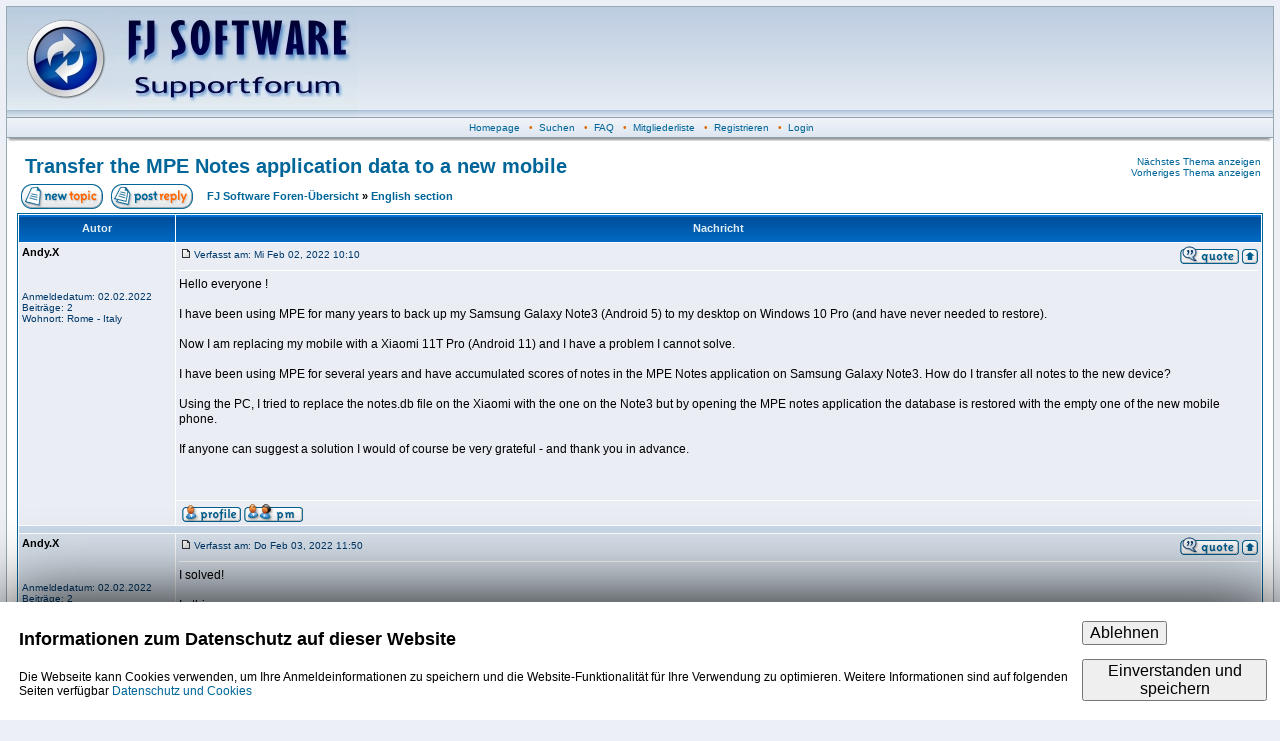

--- FILE ---
content_type: text/html
request_url: https://fjsoft.at/forum/viewtopic.php?t=35420&view=next&sid=305dc0e5c0a98ea8cc2d6239cb4b4e9e
body_size: 18131
content:
<script src='https://www.google.com/recaptcha/api.js'></script><?xml version="1.0" encoding="iso-8859-1"?>
<!DOCTYPE html PUBLIC "-//W3C//DTD XHTML 1.0 Transitional//EN" "http://www.w3.org/TR/xhtml1/DTD/xhtml1-transitional.dtd">
<html xmlns="http://www.w3.org/1999/xhtml" dir="ltr">
<head>
<meta http-equiv="Content-Type" content="text/html; charset=iso-8859-1" />
<meta http-equiv="Content-Style-Type" content="text/css" />

<link rel="top" href="./index.php?sid=e4bdbb5c01b2060eb6bba614c7b7c3a0" title="FJ Software Foren-Übersicht" />
<link rel="search" href="./search.php?sid=e4bdbb5c01b2060eb6bba614c7b7c3a0" title="Suchen" />
<link rel="help" href="./faq.php?sid=e4bdbb5c01b2060eb6bba614c7b7c3a0" title="FAQ" />
<link rel="author" href="./memberlist.php?sid=e4bdbb5c01b2060eb6bba614c7b7c3a0" title="Mitgliederliste" />
<link rel="prev" href="viewtopic.php?t=35427&amp;view=previous&amp;sid=e4bdbb5c01b2060eb6bba614c7b7c3a0" title="Vorheriges Thema anzeigen" />
<link rel="next" href="viewtopic.php?t=35427&amp;view=next&amp;sid=e4bdbb5c01b2060eb6bba614c7b7c3a0" title="Nächstes Thema anzeigen" />
<link rel="up" href="viewforum.php?f=6&amp;sid=e4bdbb5c01b2060eb6bba614c7b7c3a0" title="English section" />
<link rel="chapter forum" href="viewforum.php?f=5&amp;sid=e4bdbb5c01b2060eb6bba614c7b7c3a0" title="FAQ" />
<link rel="chapter forum" href="viewforum.php?f=1&amp;sid=e4bdbb5c01b2060eb6bba614c7b7c3a0" title="Support bei Problemen mit MyPhoneExplorer" />
<link rel="chapter forum" href="viewforum.php?f=6&amp;sid=e4bdbb5c01b2060eb6bba614c7b7c3a0" title="English section" />
<link rel="chapter forum" href="viewforum.php?f=4&amp;sid=e4bdbb5c01b2060eb6bba614c7b7c3a0" title="Lob, Kritik und Anregungen" />
<link rel="chapter forum" href="viewforum.php?f=2&amp;sid=e4bdbb5c01b2060eb6bba614c7b7c3a0" title="Allgemeine Handyfragen" />
<link rel="chapter forum" href="viewforum.php?f=3&amp;sid=e4bdbb5c01b2060eb6bba614c7b7c3a0" title="Off Topic" />

<title>FJ Software :: Thema anzeigen - Transfer the MPE Notes application data to a new mobile</title>
<link rel="stylesheet" href="templates/fisubsilversh/fisubsilversh.css" type="text/css" />
<link href="./favicon.ico" rel="icon" />

</head>
<body>
<a name="top" id="top"></a>
<table class="bodyline" width="100%" cellspacing="0" cellpadding="0" border="0">
<tr>
<td>
<table id="headertable" class="topbkg" width="100%" cellspacing="0" cellpadding="0" border="0">
<tr>
<td><a href="index.php?sid=e4bdbb5c01b2060eb6bba614c7b7c3a0"><img src="templates/fisubsilversh/images/phpbb2_logo.jpg" border="0" alt="FJ Software Foren-Übersicht" title="FJ Software Foren-Übersicht" width="350" height="110" /></a></td>
<td align="center" width="100%">&nbsp;</td>
</tr>
</table>
<table width="100%" border="0" cellspacing="0" cellpadding="2">
<tr>

<!-- <td align="center" class="topnav">&nbsp;<a href="faq.php?sid=e4bdbb5c01b2060eb6bba614c7b7c3a0">FAQ</a>&nbsp; &#8226;&nbsp; <a href="search.php?sid=e4bdbb5c01b2060eb6bba614c7b7c3a0">Suchen</a> -->

<td align="center" class="topnav">
&nbsp;<a id="hplink" href="../">Homepage</a>
&nbsp; &#8226; &nbsp;<a href="search.php?sid=e4bdbb5c01b2060eb6bba614c7b7c3a0">Suchen</a>
&nbsp; &#8226; &nbsp;<a href="./viewforum.php?f=5">FAQ</a>
&nbsp; &#8226; &nbsp;<a href="memberlist.php?sid=e4bdbb5c01b2060eb6bba614c7b7c3a0">Mitgliederliste</a>
&nbsp; &#8226; &nbsp;<a href="profile.php?mode=register&amp;sid=e4bdbb5c01b2060eb6bba614c7b7c3a0">Registrieren</a>
&nbsp; &#8226; &nbsp;<a href="login.php?sid=e4bdbb5c01b2060eb6bba614c7b7c3a0">Login</a>
</td>
</tr>
</table>
<table border="0" cellpadding="0" cellspacing="0" class="tbl"><tr><td class="tbll"><img src="images/spacer.gif" alt="" width="8" height="4" /></td><td class="tblbot"><img src="images/spacer.gif" alt="" width="8" height="4" /></td><td class="tblr"><img src="images/spacer.gif" alt="" width="8" height="4" /></td></tr></table>
<table width="100%" border="0" cellspacing="0" cellpadding="10">
<tr>
<td>
<script type="text/javascript">
<!--
	if (window.top !== window) {
		document.getElementById("headertable").style.display = "none";
		document.getElementById("hplink").style.display = "none";
}
//-->
</script>
<table width="100%" border="0" cellspacing="0" cellpadding="2">
<tr>
<td class="maintitle" valign="top">&nbsp;<a href="viewtopic.php?t=35427&amp;start=0&amp;postdays=0&amp;postorder=asc&amp;highlight=&amp;sid=e4bdbb5c01b2060eb6bba614c7b7c3a0">Transfer the MPE Notes application data to a new mobile</a></td>
<td class="gensmall" align="right" valign="bottom"><a href="viewtopic.php?t=35427&amp;view=next&amp;sid=e4bdbb5c01b2060eb6bba614c7b7c3a0">Nächstes Thema anzeigen</a><br />
<a href="viewtopic.php?t=35427&amp;view=previous&amp;sid=e4bdbb5c01b2060eb6bba614c7b7c3a0">Vorheriges Thema anzeigen</a><br />
<strong></strong></td>
</tr>
</table>
<table width="100%" cellspacing="2" cellpadding="2" border="0">
<tr>
<td nowrap="nowrap"><a href="posting.php?mode=newtopic&amp;f=6&amp;sid=e4bdbb5c01b2060eb6bba614c7b7c3a0"><img src="templates/fisubsilversh/images/lang_english/post.gif" width="82" height="25" alt="Neues Thema eröffnen" title="Neues Thema eröffnen" /></a><a href="posting.php?mode=reply&amp;t=35427&amp;sid=e4bdbb5c01b2060eb6bba614c7b7c3a0"><img src="templates/fisubsilversh/images/lang_english/reply.gif" width="82" height="25" alt="Neue Antwort erstellen" hspace="8" title="Neue Antwort erstellen" /></a></td>
<td width="100%" class="nav"><a href="index.php?sid=e4bdbb5c01b2060eb6bba614c7b7c3a0">FJ Software Foren-Übersicht</a> &raquo; <a href="viewforum.php?f=6&amp;sid=e4bdbb5c01b2060eb6bba614c7b7c3a0">English section</a></td>
<td nowrap="nowrap" class="nav"></td>
</tr>
</table>

<table class="forumline" width="100%" cellspacing="1" cellpadding="3" border="0">
<tr>
<th width="150" height="28">Autor</th>
<th width="100%">Nachricht</th>
</tr>
<tr>
<td valign="top" class="row1" rowspan="2"><span class="name"><a name="153818" id="153818"></a><strong>Andy.X</strong></span><br />
<span class="postdetails"><br />
<br /><br />
Anmeldedatum: 02.02.2022<br />
Beiträge: 2<br />
Wohnort: Rome - Italy</span><br />
<img src="images/spacer.gif" alt="" width="150" height="1" />
</td>
<td class="row1" valign="top">
<table width="100%" border="0" cellspacing="0" cellpadding="0">
<tr>
<td class="postdetails"><a href="viewtopic.php?p=153818&amp;sid=e4bdbb5c01b2060eb6bba614c7b7c3a0#153818"><img src="templates/fisubsilversh/images/icon_minipost.gif" width="12" height="9" class="imgspace" alt="Beitrag" title="Beitrag" /></a>Verfasst am:
Mi Feb 02, 2022 10:10</td>
<td align="right" valign="top" nowrap="nowrap"><a href="posting.php?mode=quote&amp;p=153818&amp;sid=e4bdbb5c01b2060eb6bba614c7b7c3a0"><img src="templates/fisubsilversh/images/lang_english/icon_quote.gif" width="59" height="18" class="imgtopic" alt="Antworten mit Zitat" title="Antworten mit Zitat" border="0" /></a><a href="#top"><img src="templates/fisubsilversh/images/icon_up.gif" alt="Nach oben" width="16" height="18" title="Nach oben" class="imgtopic" /></a></td>
</tr>
</table>
<table width="100%" border="0" cellpadding="0" cellspacing="0">
<tr>
<td valign="top" class="postbody">
<hr />
Hello everyone !
<br />

<br />
I have been using MPE for many years to back up my Samsung Galaxy Note3 (Android 5) to my desktop on Windows 10 Pro (and have never needed to restore).
<br />

<br />
Now I am replacing my mobile with a Xiaomi 11T Pro (Android 11) and I have a problem I cannot solve.
<br />

<br />
I have been using MPE for several years and have accumulated scores of notes in the MPE Notes application on Samsung Galaxy Note3. How do I transfer all notes to the new device?
<br />

<br />
Using the PC, I tried to replace the notes.db file on the Xiaomi with the one on the Note3 but by opening the MPE notes application the database is restored with the empty one of the new mobile phone.
<br />

<br />
If anyone can suggest a solution I would of course be very grateful - and thank you in advance.</td>
</tr>
<tr>
<td height="40" valign="bottom" class="genmed"><span class="postdetails"></span></td>
</tr>
</table>
</td>
</tr>
<tr>
<td valign="bottom" nowrap="nowrap" class="row1"><a href="profile.php?mode=viewprofile&amp;u=33016&amp;sid=e4bdbb5c01b2060eb6bba614c7b7c3a0"><img src="templates/fisubsilversh/images/lang_english/icon_profile.gif" width="59" height="18" class="imgtopic" alt="Benutzer-Profile anzeigen" title="Benutzer-Profile anzeigen" border="0" /></a><a href="privmsg.php?mode=post&amp;u=33016&amp;sid=e4bdbb5c01b2060eb6bba614c7b7c3a0"><img src="templates/fisubsilversh/images/lang_english/icon_pm.gif" width="59" height="18" class="imgtopic" alt="Private Nachricht senden" title="Private Nachricht senden" border="0" /></a></td>
</tr>
<tr>
<td class="spacerow" colspan="2" height="1"><img src="images/spacer.gif" alt="" width="1" height="1" /></td>
</tr>
<tr>
<td valign="top" class="row2" rowspan="2"><span class="name"><a name="153844" id="153844"></a><strong>Andy.X</strong></span><br />
<span class="postdetails"><br />
<br /><br />
Anmeldedatum: 02.02.2022<br />
Beiträge: 2<br />
Wohnort: Rome - Italy</span><br />
<img src="images/spacer.gif" alt="" width="150" height="1" />
</td>
<td class="row2" valign="top">
<table width="100%" border="0" cellspacing="0" cellpadding="0">
<tr>
<td class="postdetails"><a href="viewtopic.php?p=153844&amp;sid=e4bdbb5c01b2060eb6bba614c7b7c3a0#153844"><img src="templates/fisubsilversh/images/icon_minipost.gif" width="12" height="9" class="imgspace" alt="Beitrag" title="Beitrag" /></a>Verfasst am:
Do Feb 03, 2022 11:50</td>
<td align="right" valign="top" nowrap="nowrap"><a href="posting.php?mode=quote&amp;p=153844&amp;sid=e4bdbb5c01b2060eb6bba614c7b7c3a0"><img src="templates/fisubsilversh/images/lang_english/icon_quote.gif" width="59" height="18" class="imgtopic" alt="Antworten mit Zitat" title="Antworten mit Zitat" border="0" /></a><a href="#top"><img src="templates/fisubsilversh/images/icon_up.gif" alt="Nach oben" width="16" height="18" title="Nach oben" class="imgtopic" /></a></td>
</tr>
</table>
<table width="100%" border="0" cellpadding="0" cellspacing="0">
<tr>
<td valign="top" class="postbody">
<hr />
I solved!
<br />

<br />
In this way:
<br />
1) I have deleted the MyPhoneExplorer cache and data on the new mobile phone;
<br />
2) I replaced the notes.db file on the new mobile phone with the one taken from the old mobile phone;
<br />
3) I started Notes MPE and now on the new mobile there are all the scores of notes I had written over the years on the old mobile.
<br />

<br />
Hello everybody.</td>
</tr>
<tr>
<td height="40" valign="bottom" class="genmed"><span class="postdetails"></span></td>
</tr>
</table>
</td>
</tr>
<tr>
<td valign="bottom" nowrap="nowrap" class="row2"><a href="profile.php?mode=viewprofile&amp;u=33016&amp;sid=e4bdbb5c01b2060eb6bba614c7b7c3a0"><img src="templates/fisubsilversh/images/lang_english/icon_profile.gif" width="59" height="18" class="imgtopic" alt="Benutzer-Profile anzeigen" title="Benutzer-Profile anzeigen" border="0" /></a><a href="privmsg.php?mode=post&amp;u=33016&amp;sid=e4bdbb5c01b2060eb6bba614c7b7c3a0"><img src="templates/fisubsilversh/images/lang_english/icon_pm.gif" width="59" height="18" class="imgtopic" alt="Private Nachricht senden" title="Private Nachricht senden" border="0" /></a></td>
</tr>
<tr>
<td class="spacerow" colspan="2" height="1"><img src="images/spacer.gif" alt="" width="1" height="1" /></td>
</tr>
<tr>
<td colspan="2" align="center" class="cat">
<form method="post" action="viewtopic.php?t=35427&amp;start=0&amp;sid=e4bdbb5c01b2060eb6bba614c7b7c3a0">
<table cellspacing="0" cellpadding="0" border="0">
<tr>
<td class="gensmall">Beiträge der letzten Zeit anzeigen:&nbsp;&nbsp;</td>
<td><select name="postdays"><option value="0" selected="selected">Alle Beiträge</option><option value="1">1 Tag</option><option value="7">7 Tage</option><option value="14">2 Wochen</option><option value="30">1 Monat</option><option value="90">3 Monate</option><option value="180">6 Monate</option><option value="364">1 Jahr</option></select>&nbsp;</td>
<td><select name="postorder"><option value="asc" selected="selected">Die ältesten zuerst</option><option value="desc">Die neusten zuerst</option></select>&nbsp;</td>
<td><input type="submit" value="Los" class="catbutton" name="submit" /></td>
</tr>
</table>
</form>
</td>
</tr>
</table>
<table border="0" cellpadding="0" cellspacing="0" class="tbl"><tr><td class="tbll"><img src="images/spacer.gif" alt="" width="8" height="4" /></td><td class="tblbot"><img src="images/spacer.gif" alt="" width="8" height="4" /></td><td class="tblr"><img src="images/spacer.gif" alt="" width="8" height="4" /></td></tr></table>
<table width="100%" cellspacing="2" cellpadding="2" border="0">
<tr>
<td nowrap="nowrap"><a href="posting.php?mode=newtopic&amp;f=6&amp;sid=e4bdbb5c01b2060eb6bba614c7b7c3a0"><img src="templates/fisubsilversh/images/lang_english/post.gif" width="82" height="25" alt="Neues Thema eröffnen" title="Neues Thema eröffnen" /></a><a href="posting.php?mode=reply&amp;t=35427&amp;sid=e4bdbb5c01b2060eb6bba614c7b7c3a0"><img src="templates/fisubsilversh/images/lang_english/reply.gif" width="82" height="25" alt="Neue Antwort erstellen" hspace="8" title="Neue Antwort erstellen" /></a></td>
<td width="100%" class="nav"><a href="index.php?sid=e4bdbb5c01b2060eb6bba614c7b7c3a0">FJ Software Foren-Übersicht</a> &raquo; <a href="viewforum.php?f=6&amp;sid=e4bdbb5c01b2060eb6bba614c7b7c3a0">English section</a></td>
<td nowrap="nowrap" class="nav"></td>
</tr>
</table>
<table width="100%" border="0" cellspacing="0" cellpadding="2">
<tr>
<td><br />
<br />
<form method="get" name="jumpbox" action="viewforum.php?sid=e4bdbb5c01b2060eb6bba614c7b7c3a0" onsubmit="if(document.jumpbox.f.value == -1){return false;}"><table cellspacing="0" cellpadding="0" border="0">
<tr>
<td class="gensmall" nowrap="nowrap">&nbsp;Gehe zu:&nbsp;</td>
<td><select name="f" onchange="if(this.options[this.selectedIndex].value != -1){ forms['jumpbox'].submit() }"><option value="-1">Forum auswählen</option><option value="-1">&nbsp;</option><option value="-1">MyPhoneExplorer</option><option value="-1">----------------</option><option value="5">FAQ</option><option value="1">Support bei Problemen mit MyPhoneExplorer</option><option value="6"selected="selected">English section</option><option value="4">Lob, Kritik und Anregungen</option><option value="-1">&nbsp;</option><option value="-1">Sonstiges</option><option value="-1">----------------</option><option value="2">Allgemeine Handyfragen</option><option value="3">Off Topic</option></select><input type="hidden" name="sid" value="e4bdbb5c01b2060eb6bba614c7b7c3a0" />&nbsp;</td>
<td><input type="submit" value="Los" class="catbutton" />
</td>
</tr>
</table>
</form>

<br />
<br />
</td>
<td class="gensmall" align="right" valign="top"><strong></strong><br />
<a href="viewtopic.php?t=35427&amp;view=next&amp;sid=e4bdbb5c01b2060eb6bba614c7b7c3a0">Nächstes Thema anzeigen</a><br />
<a href="viewtopic.php?t=35427&amp;view=previous&amp;sid=e4bdbb5c01b2060eb6bba614c7b7c3a0">Vorheriges Thema anzeigen</a><br />
Du <b>kannst keine</b> Beiträge in dieses Forum schreiben.<br />Du <b>kannst</b> auf Beiträge in diesem Forum <b>nicht</b> antworten.<br />Du <b>kannst</b> deine Beiträge in diesem Forum <b>nicht</b> bearbeiten.<br />Du <b>kannst</b> deine Beiträge in diesem Forum <b>nicht</b> löschen.<br />Du <b>kannst</b> an Umfragen in diesem Forum <b>nicht</b> mitmachen.<br /></td>
</tr>
</table>
<div align="center" class="gensmall"><br />
<!--
We request you retain the full copyright notice below including the link to www.phpbb.com.
This not only gives respect to the large amount of time given freely by the developers
but also helps build interest, traffic and use of phpBB 2.0. If you cannot (for good
reason) retain the full copyright we request you at least leave in place the
Powered by phpBB  line, with phpBB linked to www.phpbb.com. If you refuse
to include even this then support on our forums may be affected.

The phpBB Group : 2002
// -->
Powered by <a href="http://www.phpbb.com/" target="_phpbb">phpBB</a> 
&copy; 2001, 2002 phpBB Group :: <a href="http://www.forumimages.com/" target="_blank">FI Theme</a> ::
Alle Zeiten sind GMT + 1 Stunde<br />
Deutsche Übersetzung von <a href="http://www.phpbb.de/" target="_blank" class="copyright">phpBB.de</a></div>
<a name="bot" id="bot"></a></td></tr></table></td></tr></table>

<div id="cookieBanner" style="display: none; padding: 1rem; position: fixed; left: 0px; bottom: 0px; width: 98%; background: #ffffff; box-shadow: 0px 0px 5rem black;">
          <table width="100%"><tr><td>
		  <h2 id="cookieBannerTitle">Informationen zum Datenschutz auf dieser Website</h2>
            <p>Die Webseite kann Cookies verwenden, um Ihre Anmeldeinformationen zu speichern und die Website-Funktionalität für Ihre Verwendung zu optimieren. Weitere Informationen sind auf folgenden Seiten verfügbar <a href="https://www.fjsoft.at/de/Datenschutz/index.html">Datenschutz und Cookies</p>
          </td><td>
		    <button id="btnDecline" class="button" style="font-size: 1rem; font-weight: 400;">Ablehnen</button><br><br>
		<button id="btnAccept" class="button" style="font-size: 1rem; font-weight: 400;">Einverstanden und speichern</button>
         </td></tr></table>
</div>

<script>
    if (window.top !== window) {
	document.getElementById("cookieBanner").style.display = "none";
    }else{
	document.getElementById("btnAccept").onclick = function () {
		document.cookie = "fjsoft_dsgvo_accept=" + new Date() + "; expires=Fri, 31 Dec 9999 23:59:59 GMT; path=/";
		document.getElementById("cookieBanner").style.display = "none";
	};

	document.getElementById("btnDecline").onclick = function () {
		document.cookie = "fjsoft_dsgvo_declined=" + new Date() + "; path=/";
		document.getElementById("cookieBanner").style.display = "none";
	};

	if (document.cookie.indexOf("fjsoft_dsgvo_declined=") != -1) {
		document.getElementById("cookieBanner").style.display = "none";
	}else if (document.cookie.indexOf("fjsoft_dsgvo_accept=") == -1) {
		document.getElementById("cookieBanner").style.display = "block";
	}
    }
</script>

</body>
</html>
